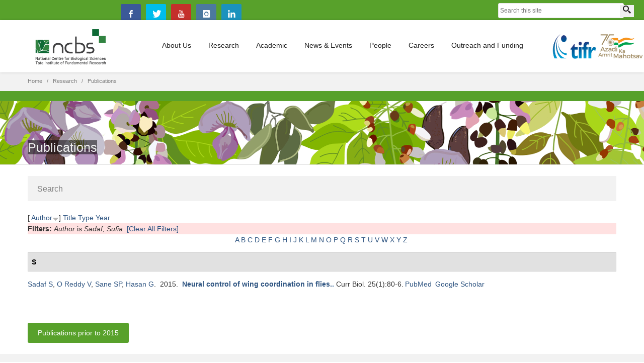

--- FILE ---
content_type: application/javascript
request_url: https://www.ncbs.res.in/sites/all/themes/progressive/js/masonry.pkgd.min.js?t82h5f
body_size: 7650
content:
/*!
 * Masonry PACKAGED v3.1.5
 * Cascading grid layout library
 * http://masonry.desandro.com
 * MIT License
 * by David DeSandro
 */

!function(a){function b(){}function c(a){function c(b){b.prototype.option||(b.prototype.option=function(b){a.isPlainObject(b)&&(this.options=a.extend(!0,this.options,b))})}function e(b,c){a.fn[b]=function(e){if("string"==typeof e){for(var g=d.call(arguments,1),h=0,i=this.length;i>h;h++){var j=this[h],k=a.data(j,b);if(k)if(a.isFunction(k[e])&&"_"!==e.charAt(0)){var l=k[e].apply(k,g);if(void 0!==l)return l}else f("no such method '"+e+"' for "+b+" instance");else f("cannot call methods on "+b+" prior to initialization; attempted to call '"+e+"'")}return this}return this.each(function(){var d=a.data(this,b);d?(d.option(e),d._init()):(d=new c(this,e),a.data(this,b,d))})}}if(a){var f="undefined"==typeof console?b:function(a){console.error(a)};return a.bridget=function(a,b){c(b),e(a,b)},a.bridget}}var d=Array.prototype.slice;"function"==typeof define&&define.amd?define("jquery-bridget/jquery.bridget",["jquery"],c):c(a.jQuery)}(window),function(a){function b(b){var c=a.event;return c.target=c.target||c.srcElement||b,c}var c=document.documentElement,d=function(){};c.addEventListener?d=function(a,b,c){a.addEventListener(b,c,!1)}:c.attachEvent&&(d=function(a,c,d){a[c+d]=d.handleEvent?function(){var c=b(a);d.handleEvent.call(d,c)}:function(){var c=b(a);d.call(a,c)},a.attachEvent("on"+c,a[c+d])});var e=function(){};c.removeEventListener?e=function(a,b,c){a.removeEventListener(b,c,!1)}:c.detachEvent&&(e=function(a,b,c){a.detachEvent("on"+b,a[b+c]);try{delete a[b+c]}catch(d){a[b+c]=void 0}});var f={bind:d,unbind:e};"function"==typeof define&&define.amd?define("eventie/eventie",f):"object"==typeof exports?module.exports=f:a.eventie=f}(this),function(a){function b(a){"function"==typeof a&&(b.isReady?a():f.push(a))}function c(a){var c="readystatechange"===a.type&&"complete"!==e.readyState;if(!b.isReady&&!c){b.isReady=!0;for(var d=0,g=f.length;g>d;d++){var h=f[d];h()}}}function d(d){return d.bind(e,"DOMContentLoaded",c),d.bind(e,"readystatechange",c),d.bind(a,"load",c),b}var e=a.document,f=[];b.isReady=!1,"function"==typeof define&&define.amd?(b.isReady="function"==typeof requirejs,define("doc-ready/doc-ready",["eventie/eventie"],d)):a.docReady=d(a.eventie)}(this),function(){function a(){}function b(a,b){for(var c=a.length;c--;)if(a[c].listener===b)return c;return-1}function c(a){return function(){return this[a].apply(this,arguments)}}var d=a.prototype,e=this,f=e.EventEmitter;d.getListeners=function(a){var b,c,d=this._getEvents();if(a instanceof RegExp){b={};for(c in d)d.hasOwnProperty(c)&&a.test(c)&&(b[c]=d[c])}else b=d[a]||(d[a]=[]);return b},d.flattenListeners=function(a){var b,c=[];for(b=0;b<a.length;b+=1)c.push(a[b].listener);return c},d.getListenersAsObject=function(a){var b,c=this.getListeners(a);return c instanceof Array&&(b={},b[a]=c),b||c},d.addListener=function(a,c){var d,e=this.getListenersAsObject(a),f="object"==typeof c;for(d in e)e.hasOwnProperty(d)&&-1===b(e[d],c)&&e[d].push(f?c:{listener:c,once:!1});return this},d.on=c("addListener"),d.addOnceListener=function(a,b){return this.addListener(a,{listener:b,once:!0})},d.once=c("addOnceListener"),d.defineEvent=function(a){return this.getListeners(a),this},d.defineEvents=function(a){for(var b=0;b<a.length;b+=1)this.defineEvent(a[b]);return this},d.removeListener=function(a,c){var d,e,f=this.getListenersAsObject(a);for(e in f)f.hasOwnProperty(e)&&(d=b(f[e],c),-1!==d&&f[e].splice(d,1));return this},d.off=c("removeListener"),d.addListeners=function(a,b){return this.manipulateListeners(!1,a,b)},d.removeListeners=function(a,b){return this.manipulateListeners(!0,a,b)},d.manipulateListeners=function(a,b,c){var d,e,f=a?this.removeListener:this.addListener,g=a?this.removeListeners:this.addListeners;if("object"!=typeof b||b instanceof RegExp)for(d=c.length;d--;)f.call(this,b,c[d]);else for(d in b)b.hasOwnProperty(d)&&(e=b[d])&&("function"==typeof e?f.call(this,d,e):g.call(this,d,e));return this},d.removeEvent=function(a){var b,c=typeof a,d=this._getEvents();if("string"===c)delete d[a];else if(a instanceof RegExp)for(b in d)d.hasOwnProperty(b)&&a.test(b)&&delete d[b];else delete this._events;return this},d.removeAllListeners=c("removeEvent"),d.emitEvent=function(a,b){var c,d,e,f,g=this.getListenersAsObject(a);for(e in g)if(g.hasOwnProperty(e))for(d=g[e].length;d--;)c=g[e][d],c.once===!0&&this.removeListener(a,c.listener),f=c.listener.apply(this,b||[]),f===this._getOnceReturnValue()&&this.removeListener(a,c.listener);return this},d.trigger=c("emitEvent"),d.emit=function(a){var b=Array.prototype.slice.call(arguments,1);return this.emitEvent(a,b)},d.setOnceReturnValue=function(a){return this._onceReturnValue=a,this},d._getOnceReturnValue=function(){return this.hasOwnProperty("_onceReturnValue")?this._onceReturnValue:!0},d._getEvents=function(){return this._events||(this._events={})},a.noConflict=function(){return e.EventEmitter=f,a},"function"==typeof define&&define.amd?define("eventEmitter/EventEmitter",[],function(){return a}):"object"==typeof module&&module.exports?module.exports=a:this.EventEmitter=a}.call(this),function(a){function b(a){if(a){if("string"==typeof d[a])return a;a=a.charAt(0).toUpperCase()+a.slice(1);for(var b,e=0,f=c.length;f>e;e++)if(b=c[e]+a,"string"==typeof d[b])return b}}var c="Webkit Moz ms Ms O".split(" "),d=document.documentElement.style;"function"==typeof define&&define.amd?define("get-style-property/get-style-property",[],function(){return b}):"object"==typeof exports?module.exports=b:a.getStyleProperty=b}(window),function(a){function b(a){var b=parseFloat(a),c=-1===a.indexOf("%")&&!isNaN(b);return c&&b}function c(){for(var a={width:0,height:0,innerWidth:0,innerHeight:0,outerWidth:0,outerHeight:0},b=0,c=g.length;c>b;b++){var d=g[b];a[d]=0}return a}function d(a){function d(a){if("string"==typeof a&&(a=document.querySelector(a)),a&&"object"==typeof a&&a.nodeType){var d=f(a);if("none"===d.display)return c();var e={};e.width=a.offsetWidth,e.height=a.offsetHeight;for(var k=e.isBorderBox=!(!j||!d[j]||"border-box"!==d[j]),l=0,m=g.length;m>l;l++){var n=g[l],o=d[n];o=h(a,o);var p=parseFloat(o);e[n]=isNaN(p)?0:p}var q=e.paddingLeft+e.paddingRight,r=e.paddingTop+e.paddingBottom,s=e.marginLeft+e.marginRight,t=e.marginTop+e.marginBottom,u=e.borderLeftWidth+e.borderRightWidth,v=e.borderTopWidth+e.borderBottomWidth,w=k&&i,x=b(d.width);x!==!1&&(e.width=x+(w?0:q+u));var y=b(d.height);return y!==!1&&(e.height=y+(w?0:r+v)),e.innerWidth=e.width-(q+u),e.innerHeight=e.height-(r+v),e.outerWidth=e.width+s,e.outerHeight=e.height+t,e}}function h(a,b){if(e||-1===b.indexOf("%"))return b;var c=a.style,d=c.left,f=a.runtimeStyle,g=f&&f.left;return g&&(f.left=a.currentStyle.left),c.left=b,b=c.pixelLeft,c.left=d,g&&(f.left=g),b}var i,j=a("boxSizing");return function(){if(j){var a=document.createElement("div");a.style.width="200px",a.style.padding="1px 2px 3px 4px",a.style.borderStyle="solid",a.style.borderWidth="1px 2px 3px 4px",a.style[j]="border-box";var c=document.body||document.documentElement;c.appendChild(a);var d=f(a);i=200===b(d.width),c.removeChild(a)}}(),d}var e=a.getComputedStyle,f=e?function(a){return e(a,null)}:function(a){return a.currentStyle},g=["paddingLeft","paddingRight","paddingTop","paddingBottom","marginLeft","marginRight","marginTop","marginBottom","borderLeftWidth","borderRightWidth","borderTopWidth","borderBottomWidth"];"function"==typeof define&&define.amd?define("get-size/get-size",["get-style-property/get-style-property"],d):"object"==typeof exports?module.exports=d(require("get-style-property")):a.getSize=d(a.getStyleProperty)}(window),function(a,b){function c(a,b){return a[h](b)}function d(a){if(!a.parentNode){var b=document.createDocumentFragment();b.appendChild(a)}}function e(a,b){d(a);for(var c=a.parentNode.querySelectorAll(b),e=0,f=c.length;f>e;e++)if(c[e]===a)return!0;return!1}function f(a,b){return d(a),c(a,b)}var g,h=function(){if(b.matchesSelector)return"matchesSelector";for(var a=["webkit","moz","ms","o"],c=0,d=a.length;d>c;c++){var e=a[c],f=e+"MatchesSelector";if(b[f])return f}}();if(h){var i=document.createElement("div"),j=c(i,"div");g=j?c:f}else g=e;"function"==typeof define&&define.amd?define("matches-selector/matches-selector",[],function(){return g}):window.matchesSelector=g}(this,Element.prototype),function(a){function b(a,b){for(var c in b)a[c]=b[c];return a}function c(a){for(var b in a)return!1;return b=null,!0}function d(a){return a.replace(/([A-Z])/g,function(a){return"-"+a.toLowerCase()})}function e(a,e,f){function h(a,b){a&&(this.element=a,this.layout=b,this.position={x:0,y:0},this._create())}var i=f("transition"),j=f("transform"),k=i&&j,l=!!f("perspective"),m={WebkitTransition:"webkitTransitionEnd",MozTransition:"transitionend",OTransition:"otransitionend",transition:"transitionend"}[i],n=["transform","transition","transitionDuration","transitionProperty"],o=function(){for(var a={},b=0,c=n.length;c>b;b++){var d=n[b],e=f(d);e&&e!==d&&(a[d]=e)}return a}();b(h.prototype,a.prototype),h.prototype._create=function(){this._transn={ingProperties:{},clean:{},onEnd:{}},this.css({position:"absolute"})},h.prototype.handleEvent=function(a){var b="on"+a.type;this[b]&&this[b](a)},h.prototype.getSize=function(){this.size=e(this.element)},h.prototype.css=function(a){var b=this.element.style;for(var c in a){var d=o[c]||c;b[d]=a[c]}},h.prototype.getPosition=function(){var a=g(this.element),b=this.layout.options,c=b.isOriginLeft,d=b.isOriginTop,e=parseInt(a[c?"left":"right"],10),f=parseInt(a[d?"top":"bottom"],10);e=isNaN(e)?0:e,f=isNaN(f)?0:f;var h=this.layout.size;e-=c?h.paddingLeft:h.paddingRight,f-=d?h.paddingTop:h.paddingBottom,this.position.x=e,this.position.y=f},h.prototype.layoutPosition=function(){var a=this.layout.size,b=this.layout.options,c={};b.isOriginLeft?(c.left=this.position.x+a.paddingLeft+"px",c.right=""):(c.right=this.position.x+a.paddingRight+"px",c.left=""),b.isOriginTop?(c.top=this.position.y+a.paddingTop+"px",c.bottom=""):(c.bottom=this.position.y+a.paddingBottom+"px",c.top=""),this.css(c),this.emitEvent("layout",[this])};var p=l?function(a,b){return"translate3d("+a+"px, "+b+"px, 0)"}:function(a,b){return"translate("+a+"px, "+b+"px)"};h.prototype._transitionTo=function(a,b){this.getPosition();var c=this.position.x,d=this.position.y,e=parseInt(a,10),f=parseInt(b,10),g=e===this.position.x&&f===this.position.y;if(this.setPosition(a,b),g&&!this.isTransitioning)return void this.layoutPosition();var h=a-c,i=b-d,j={},k=this.layout.options;h=k.isOriginLeft?h:-h,i=k.isOriginTop?i:-i,j.transform=p(h,i),this.transition({to:j,onTransitionEnd:{transform:this.layoutPosition},isCleaning:!0})},h.prototype.goTo=function(a,b){this.setPosition(a,b),this.layoutPosition()},h.prototype.moveTo=k?h.prototype._transitionTo:h.prototype.goTo,h.prototype.setPosition=function(a,b){this.position.x=parseInt(a,10),this.position.y=parseInt(b,10)},h.prototype._nonTransition=function(a){this.css(a.to),a.isCleaning&&this._removeStyles(a.to);for(var b in a.onTransitionEnd)a.onTransitionEnd[b].call(this)},h.prototype._transition=function(a){if(!parseFloat(this.layout.options.transitionDuration))return void this._nonTransition(a);var b=this._transn;for(var c in a.onTransitionEnd)b.onEnd[c]=a.onTransitionEnd[c];for(c in a.to)b.ingProperties[c]=!0,a.isCleaning&&(b.clean[c]=!0);if(a.from){this.css(a.from);var d=this.element.offsetHeight;d=null}this.enableTransition(a.to),this.css(a.to),this.isTransitioning=!0};var q=j&&d(j)+",opacity";h.prototype.enableTransition=function(){this.isTransitioning||(this.css({transitionProperty:q,transitionDuration:this.layout.options.transitionDuration}),this.element.addEventListener(m,this,!1))},h.prototype.transition=h.prototype[i?"_transition":"_nonTransition"],h.prototype.onwebkitTransitionEnd=function(a){this.ontransitionend(a)},h.prototype.onotransitionend=function(a){this.ontransitionend(a)};var r={"-webkit-transform":"transform","-moz-transform":"transform","-o-transform":"transform"};h.prototype.ontransitionend=function(a){if(a.target===this.element){var b=this._transn,d=r[a.propertyName]||a.propertyName;if(delete b.ingProperties[d],c(b.ingProperties)&&this.disableTransition(),d in b.clean&&(this.element.style[a.propertyName]="",delete b.clean[d]),d in b.onEnd){var e=b.onEnd[d];e.call(this),delete b.onEnd[d]}this.emitEvent("transitionEnd",[this])}},h.prototype.disableTransition=function(){this.removeTransitionStyles(),this.element.removeEventListener(m,this,!1),this.isTransitioning=!1},h.prototype._removeStyles=function(a){var b={};for(var c in a)b[c]="";this.css(b)};var s={transitionProperty:"",transitionDuration:""};return h.prototype.removeTransitionStyles=function(){this.css(s)},h.prototype.removeElem=function(){this.element.parentNode.removeChild(this.element),this.emitEvent("remove",[this])},h.prototype.remove=function(){if(!i||!parseFloat(this.layout.options.transitionDuration))return void this.removeElem();var a=this;this.on("transitionEnd",function(){return a.removeElem(),!0}),this.hide()},h.prototype.reveal=function(){delete this.isHidden,this.css({display:""});var a=this.layout.options;this.transition({from:a.hiddenStyle,to:a.visibleStyle,isCleaning:!0})},h.prototype.hide=function(){this.isHidden=!0,this.css({display:""});var a=this.layout.options;this.transition({from:a.visibleStyle,to:a.hiddenStyle,isCleaning:!0,onTransitionEnd:{opacity:function(){this.isHidden&&this.css({display:"none"})}}})},h.prototype.destroy=function(){this.css({position:"",left:"",right:"",top:"",bottom:"",transition:"",transform:""})},h}var f=a.getComputedStyle,g=f?function(a){return f(a,null)}:function(a){return a.currentStyle};"function"==typeof define&&define.amd?define("outlayer/item",["eventEmitter/EventEmitter","get-size/get-size","get-style-property/get-style-property"],e):(a.Outlayer={},a.Outlayer.Item=e(a.EventEmitter,a.getSize,a.getStyleProperty))}(window),function(a){function b(a,b){for(var c in b)a[c]=b[c];return a}function c(a){return"[object Array]"===l.call(a)}function d(a){var b=[];if(c(a))b=a;else if(a&&"number"==typeof a.length)for(var d=0,e=a.length;e>d;d++)b.push(a[d]);else b.push(a);return b}function e(a,b){var c=n(b,a);-1!==c&&b.splice(c,1)}function f(a){return a.replace(/(.)([A-Z])/g,function(a,b,c){return b+"-"+c}).toLowerCase()}function g(c,g,l,n,o,p){function q(a,c){if("string"==typeof a&&(a=h.querySelector(a)),!a||!m(a))return void(i&&i.error("Bad "+this.constructor.namespace+" element: "+a));this.element=a,this.options=b({},this.constructor.defaults),this.option(c);var d=++r;this.element.outlayerGUID=d,s[d]=this,this._create(),this.options.isInitLayout&&this.layout()}var r=0,s={};return q.namespace="outlayer",q.Item=p,q.defaults={containerStyle:{position:"relative"},isInitLayout:!0,isOriginLeft:!0,isOriginTop:!0,isResizeBound:!0,isResizingContainer:!0,transitionDuration:"0.4s",hiddenStyle:{opacity:0,transform:"scale(0.001)"},visibleStyle:{opacity:1,transform:"scale(1)"}},b(q.prototype,l.prototype),q.prototype.option=function(a){b(this.options,a)},q.prototype._create=function(){this.reloadItems(),this.stamps=[],this.stamp(this.options.stamp),b(this.element.style,this.options.containerStyle),this.options.isResizeBound&&this.bindResize()},q.prototype.reloadItems=function(){this.items=this._itemize(this.element.children)},q.prototype._itemize=function(a){for(var b=this._filterFindItemElements(a),c=this.constructor.Item,d=[],e=0,f=b.length;f>e;e++){var g=b[e],h=new c(g,this);d.push(h)}return d},q.prototype._filterFindItemElements=function(a){a=d(a);for(var b=this.options.itemSelector,c=[],e=0,f=a.length;f>e;e++){var g=a[e];if(m(g))if(b){o(g,b)&&c.push(g);for(var h=g.querySelectorAll(b),i=0,j=h.length;j>i;i++)c.push(h[i])}else c.push(g)}return c},q.prototype.getItemElements=function(){for(var a=[],b=0,c=this.items.length;c>b;b++)a.push(this.items[b].element);return a},q.prototype.layout=function(){this._resetLayout(),this._manageStamps();var a=void 0!==this.options.isLayoutInstant?this.options.isLayoutInstant:!this._isLayoutInited;this.layoutItems(this.items,a),this._isLayoutInited=!0},q.prototype._init=q.prototype.layout,q.prototype._resetLayout=function(){this.getSize()},q.prototype.getSize=function(){this.size=n(this.element)},q.prototype._getMeasurement=function(a,b){var c,d=this.options[a];d?("string"==typeof d?c=this.element.querySelector(d):m(d)&&(c=d),this[a]=c?n(c)[b]:d):this[a]=0},q.prototype.layoutItems=function(a,b){a=this._getItemsForLayout(a),this._layoutItems(a,b),this._postLayout()},q.prototype._getItemsForLayout=function(a){for(var b=[],c=0,d=a.length;d>c;c++){var e=a[c];e.isIgnored||b.push(e)}return b},q.prototype._layoutItems=function(a,b){function c(){d.emitEvent("layoutComplete",[d,a])}var d=this;if(!a||!a.length)return void c();this._itemsOn(a,"layout",c);for(var e=[],f=0,g=a.length;g>f;f++){var h=a[f],i=this._getItemLayoutPosition(h);i.item=h,i.isInstant=b||h.isLayoutInstant,e.push(i)}this._processLayoutQueue(e)},q.prototype._getItemLayoutPosition=function(){return{x:0,y:0}},q.prototype._processLayoutQueue=function(a){for(var b=0,c=a.length;c>b;b++){var d=a[b];this._positionItem(d.item,d.x,d.y,d.isInstant)}},q.prototype._positionItem=function(a,b,c,d){d?a.goTo(b,c):a.moveTo(b,c)},q.prototype._postLayout=function(){this.resizeContainer()},q.prototype.resizeContainer=function(){if(this.options.isResizingContainer){var a=this._getContainerSize();a&&(this._setContainerMeasure(a.width,!0),this._setContainerMeasure(a.height,!1))}},q.prototype._getContainerSize=k,q.prototype._setContainerMeasure=function(a,b){if(void 0!==a){var c=this.size;c.isBorderBox&&(a+=b?c.paddingLeft+c.paddingRight+c.borderLeftWidth+c.borderRightWidth:c.paddingBottom+c.paddingTop+c.borderTopWidth+c.borderBottomWidth),a=Math.max(a,0),this.element.style[b?"width":"height"]=a+"px"}},q.prototype._itemsOn=function(a,b,c){function d(){return e++,e===f&&c.call(g),!0}for(var e=0,f=a.length,g=this,h=0,i=a.length;i>h;h++){var j=a[h];j.on(b,d)}},q.prototype.ignore=function(a){var b=this.getItem(a);b&&(b.isIgnored=!0)},q.prototype.unignore=function(a){var b=this.getItem(a);b&&delete b.isIgnored},q.prototype.stamp=function(a){if(a=this._find(a)){this.stamps=this.stamps.concat(a);for(var b=0,c=a.length;c>b;b++){var d=a[b];this.ignore(d)}}},q.prototype.unstamp=function(a){if(a=this._find(a))for(var b=0,c=a.length;c>b;b++){var d=a[b];e(d,this.stamps),this.unignore(d)}},q.prototype._find=function(a){return a?("string"==typeof a&&(a=this.element.querySelectorAll(a)),a=d(a)):void 0},q.prototype._manageStamps=function(){if(this.stamps&&this.stamps.length){this._getBoundingRect();for(var a=0,b=this.stamps.length;b>a;a++){var c=this.stamps[a];this._manageStamp(c)}}},q.prototype._getBoundingRect=function(){var a=this.element.getBoundingClientRect(),b=this.size;this._boundingRect={left:a.left+b.paddingLeft+b.borderLeftWidth,top:a.top+b.paddingTop+b.borderTopWidth,right:a.right-(b.paddingRight+b.borderRightWidth),bottom:a.bottom-(b.paddingBottom+b.borderBottomWidth)}},q.prototype._manageStamp=k,q.prototype._getElementOffset=function(a){var b=a.getBoundingClientRect(),c=this._boundingRect,d=n(a),e={left:b.left-c.left-d.marginLeft,top:b.top-c.top-d.marginTop,right:c.right-b.right-d.marginRight,bottom:c.bottom-b.bottom-d.marginBottom};return e},q.prototype.handleEvent=function(a){var b="on"+a.type;this[b]&&this[b](a)},q.prototype.bindResize=function(){this.isResizeBound||(c.bind(a,"resize",this),this.isResizeBound=!0)},q.prototype.unbindResize=function(){this.isResizeBound&&c.unbind(a,"resize",this),this.isResizeBound=!1},q.prototype.onresize=function(){function a(){b.resize(),delete b.resizeTimeout}this.resizeTimeout&&clearTimeout(this.resizeTimeout);var b=this;this.resizeTimeout=setTimeout(a,100)},q.prototype.resize=function(){this.isResizeBound&&this.needsResizeLayout()&&this.layout()},q.prototype.needsResizeLayout=function(){var a=n(this.element),b=this.size&&a;return b&&a.innerWidth!==this.size.innerWidth},q.prototype.addItems=function(a){var b=this._itemize(a);return b.length&&(this.items=this.items.concat(b)),b},q.prototype.appended=function(a){var b=this.addItems(a);b.length&&(this.layoutItems(b,!0),this.reveal(b))},q.prototype.prepended=function(a){var b=this._itemize(a);if(b.length){var c=this.items.slice(0);this.items=b.concat(c),this._resetLayout(),this._manageStamps(),this.layoutItems(b,!0),this.reveal(b),this.layoutItems(c)}},q.prototype.reveal=function(a){var b=a&&a.length;if(b)for(var c=0;b>c;c++){var d=a[c];d.reveal()}},q.prototype.hide=function(a){var b=a&&a.length;if(b)for(var c=0;b>c;c++){var d=a[c];d.hide()}},q.prototype.getItem=function(a){for(var b=0,c=this.items.length;c>b;b++){var d=this.items[b];if(d.element===a)return d}},q.prototype.getItems=function(a){if(a&&a.length){for(var b=[],c=0,d=a.length;d>c;c++){var e=a[c],f=this.getItem(e);f&&b.push(f)}return b}},q.prototype.remove=function(a){a=d(a);var b=this.getItems(a);if(b&&b.length){this._itemsOn(b,"remove",function(){this.emitEvent("removeComplete",[this,b])});for(var c=0,f=b.length;f>c;c++){var g=b[c];g.remove(),e(g,this.items)}}},q.prototype.destroy=function(){var a=this.element.style;a.height="",a.position="",a.width="";for(var b=0,c=this.items.length;c>b;b++){var d=this.items[b];d.destroy()}this.unbindResize(),delete this.element.outlayerGUID,j&&j.removeData(this.element,this.constructor.namespace)},q.data=function(a){var b=a&&a.outlayerGUID;return b&&s[b]},q.create=function(a,c){function d(){q.apply(this,arguments)}return Object.create?d.prototype=Object.create(q.prototype):b(d.prototype,q.prototype),d.prototype.constructor=d,d.defaults=b({},q.defaults),b(d.defaults,c),d.prototype.settings={},d.namespace=a,d.data=q.data,d.Item=function(){p.apply(this,arguments)},d.Item.prototype=new p,g(function(){for(var b=f(a),c=h.querySelectorAll(".js-"+b),e="data-"+b+"-options",g=0,k=c.length;k>g;g++){var l,m=c[g],n=m.getAttribute(e);try{l=n&&JSON.parse(n)}catch(o){i&&i.error("Error parsing "+e+" on "+m.nodeName.toLowerCase()+(m.id?"#"+m.id:"")+": "+o);continue}var p=new d(m,l);j&&j.data(m,a,p)}}),j&&j.bridget&&j.bridget(a,d),d},q.Item=p,q}var h=a.document,i=a.console,j=a.jQuery,k=function(){},l=Object.prototype.toString,m="object"==typeof HTMLElement?function(a){return a instanceof HTMLElement}:function(a){return a&&"object"==typeof a&&1===a.nodeType&&"string"==typeof a.nodeName},n=Array.prototype.indexOf?function(a,b){return a.indexOf(b)}:function(a,b){for(var c=0,d=a.length;d>c;c++)if(a[c]===b)return c;return-1};"function"==typeof define&&define.amd?define("outlayer/outlayer",["eventie/eventie","doc-ready/doc-ready","eventEmitter/EventEmitter","get-size/get-size","matches-selector/matches-selector","./item"],g):a.Outlayer=g(a.eventie,a.docReady,a.EventEmitter,a.getSize,a.matchesSelector,a.Outlayer.Item)}(window),function(a){function b(a,b){var d=a.create("masonry");return d.prototype._resetLayout=function(){this.getSize(),this._getMeasurement("columnWidth","outerWidth"),this._getMeasurement("gutter","outerWidth"),this.measureColumns();var a=this.cols;for(this.colYs=[];a--;)this.colYs.push(0);this.maxY=0},d.prototype.measureColumns=function(){if(this.getContainerWidth(),!this.columnWidth){var a=this.items[0],c=a&&a.element;this.columnWidth=c&&b(c).outerWidth||this.containerWidth}this.columnWidth+=this.gutter,this.cols=Math.floor((this.containerWidth+this.gutter)/this.columnWidth),this.cols=Math.max(this.cols,1)},d.prototype.getContainerWidth=function(){var a=this.options.isFitWidth?this.element.parentNode:this.element,c=b(a);this.containerWidth=c&&c.innerWidth},d.prototype._getItemLayoutPosition=function(a){a.getSize();var b=a.size.outerWidth%this.columnWidth,d=b&&1>b?"round":"ceil",e=Math[d](a.size.outerWidth/this.columnWidth);e=Math.min(e,this.cols);for(var f=this._getColGroup(e),g=Math.min.apply(Math,f),h=c(f,g),i={x:this.columnWidth*h,y:g},j=g+a.size.outerHeight,k=this.cols+1-f.length,l=0;k>l;l++)this.colYs[h+l]=j;return i},d.prototype._getColGroup=function(a){if(2>a)return this.colYs;for(var b=[],c=this.cols+1-a,d=0;c>d;d++){var e=this.colYs.slice(d,d+a);b[d]=Math.max.apply(Math,e)}return b},d.prototype._manageStamp=function(a){var c=b(a),d=this._getElementOffset(a),e=this.options.isOriginLeft?d.left:d.right,f=e+c.outerWidth,g=Math.floor(e/this.columnWidth);g=Math.max(0,g);var h=Math.floor(f/this.columnWidth);h-=f%this.columnWidth?0:1,h=Math.min(this.cols-1,h);for(var i=(this.options.isOriginTop?d.top:d.bottom)+c.outerHeight,j=g;h>=j;j++)this.colYs[j]=Math.max(i,this.colYs[j])},d.prototype._getContainerSize=function(){this.maxY=Math.max.apply(Math,this.colYs);var a={height:this.maxY};return this.options.isFitWidth&&(a.width=this._getContainerFitWidth()),a},d.prototype._getContainerFitWidth=function(){for(var a=0,b=this.cols;--b&&0===this.colYs[b];)a++;return(this.cols-a)*this.columnWidth-this.gutter},d.prototype.needsResizeLayout=function(){var a=this.containerWidth;return this.getContainerWidth(),a!==this.containerWidth},d}var c=Array.prototype.indexOf?function(a,b){return a.indexOf(b)}:function(a,b){for(var c=0,d=a.length;d>c;c++){var e=a[c];if(e===b)return c}return-1};"function"==typeof define&&define.amd?define(["outlayer/outlayer","get-size/get-size"],b):a.Masonry=b(a.Outlayer,a.getSize)}(window);